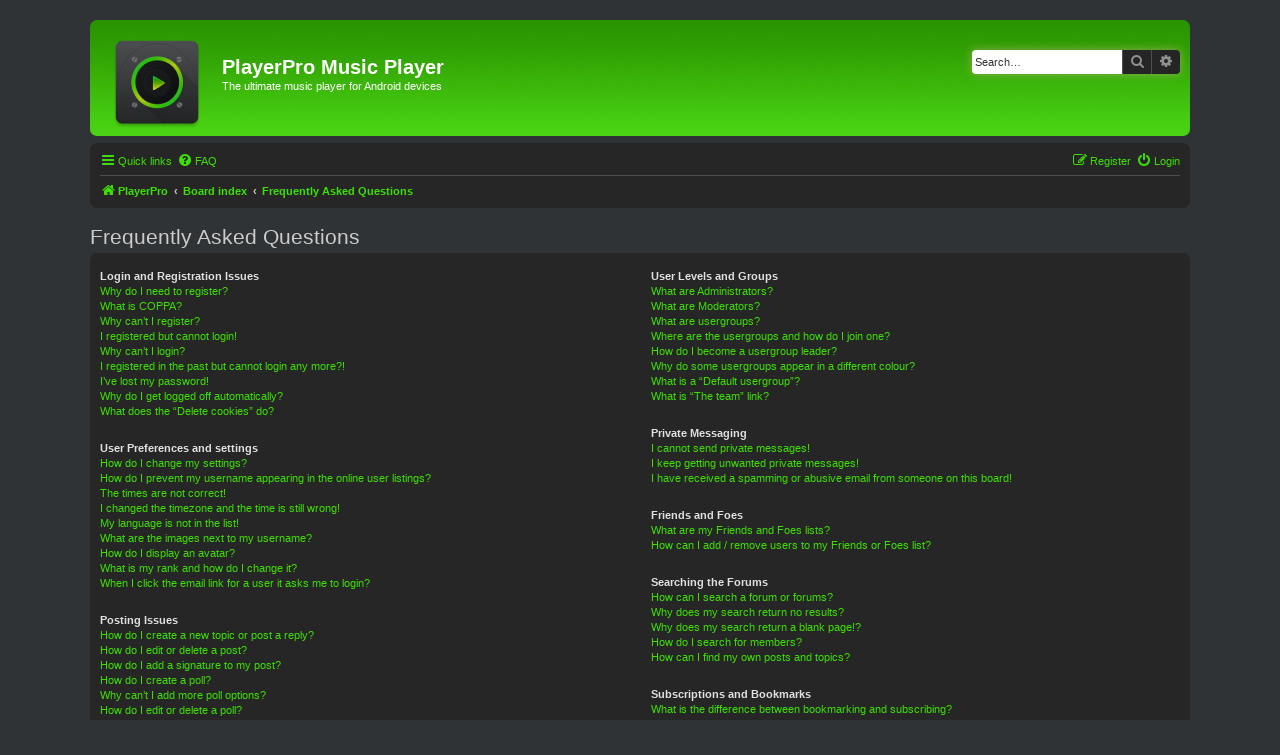

--- FILE ---
content_type: text/css
request_url: https://aplayerpro.com/forum/styles/lucid_lime/theme/colours.css?hash=3b03ccfa
body_size: 4509
content:
/*
--------------------------------------------------------------
Colours and backgrounds for common.css
-------------------------------------------------------------- */

html, body {
	color: #CCCCCC;
	background-color: #2F3335;
}

h1 {
	color: #FFFFFF;
}

h2 {
	color: #CCCCCC;
}

h3 {
	border-bottom-color: #4f4f4f;
	color: #CCCCCC;
}

hr {
	border-color: #4f4f4f;
	border-top-color: #4f4f4f;
}

/*
--------------------------------------------------------------
Colours and backgrounds for links.css
-------------------------------------------------------------- */

a { color: #3DDF00; }
a:hover { color: #2BA400; }

/* Links on gradient backgrounds */
.forumbg .header a, .forabg .header a, th a {
	color: #d0d6c9;
}

.forumbg .header a:hover, .forabg .header a:hover, th a:hover {
	color: #d0e5b8;
}

/* Notification mark read link */
.dropdown-extended a.mark_read {
	background-color: #262626;
}
a.forumtitle {
	color: #3DDF00;
}

a.forumtitle:hover {
	color: #2BA400;
	text-decoration: underline;
}
/* Post body links */
.postlink {
	border-bottom-color: #3DDF00;
	color: #3DDF00;
}

.postlink:visited {
	border-bottom-color: #2DAC00;
	color: #2DAC00;
}

.postlink:hover {
	background-color: #1f1f1f;
	color: #2BA400;
}

.signature a, .signature a:hover {
	background-color: transparent;
}

/* Back to top of page */
.top i {
	color: #999999;
}

/* Arrow links  */
.arrow-left:hover, .arrow-right:hover {
	color: #2BA400;
}

/* Round cornered boxes and backgrounds
---------------------------------------- */
.headerbar {
	background-color: #2F3335;
	background-image: url("./images/bg_header.png");	
	color: #FFFFFF;
}

.forumbg {
	background-color: #262626;
	background-image: url("./images/bg_list.gif");	
}

.forabg {
	background-color: #262626;
	background-image: url("./images/bg_list.gif");		
}

.navbar {
	background-color: #262626;
}

.panel {
	background-color: #262626;
	color: #CCCCCC;
}

.post:target .content {
	color: #E6E6E6;
}

.post h3 a.first-unread,
.post:target h3 a {
	color: #FFFFFF;
}

.bg1 {
	background-color: #262626;
}

table.zebra-list tr:nth-child(odd) td, ul.zebra-list li:nth-child(odd) {
	background-color: #262626;
}

.bg2 {
	background-color: #262626;
}

table.zebra-list tr:nth-child(even) td, ul.zebra-list li:nth-child(even) {
	background-color: #262626;
}

.bg3	{
	background-color: #262626;
}

.ucprowbg {
	background-color: #262626;
}

.fieldsbg {
	background-color: #262626;
}

.site_logo {
	background-image: url("./images/site_logo.png");
}

/* Horizontal lists
----------------------------------------*/

ul.navlinks {
	border-top-color: #4f4f4f;
}

/* Table styles
----------------------------------------*/
table.table1 thead th {
	color: #E6E6E6;
}

table.table1 tbody tr {
	border-color: transparent;
}

table.table1 tbody tr:hover, table.table1 tbody tr.hover {
	background-color: #262626;
	color: #CCCCCC;
}

table.table1 td {
	color: #CCCCCC;
}

table.table1 tbody td {
	border-bottom-color: #CCCCCC;
}

table.table1 tbody th {
	border-bottom-color: #4f4f4f;
	color: #CCCCCC;
	background-color: #262626;
}

table.info tbody th {
	color: #E6E6E6;
}

/* Misc layout styles
---------------------------------------- */
dl.details dt {
	color: #CCCCCC;
}

dl.details dd {
	color: #CCCCCC;
}

.sep {
	color: #394033;
}

/* Icon styles
---------------------------------------- */
.icon.icon-blue, a:hover .icon.icon-blue {
	color: #196db5;
}

.icon.icon-green, a:hover .icon.icon-green{
	color: #1b9A1B;
}

.icon.icon-red, a:hover .icon.icon-red{
	color: #BC2A4D;
}

.icon.icon-orange, a:hover .icon.icon-orange{
	color: #FF6600;
}

.icon.icon-bluegray, a:hover .icon.icon-bluegray{
	color: #536482;
}

.icon.icon-gray, a:hover .icon.icon-gray{
	color: #777777;
}

.icon.icon-lightgray, a:hover .icon.icon-lightgray{
	color: #999999;
}

.icon.icon-black, a:hover .icon.icon-black{
	color: #333333;
}

.alert_close .icon:before {
	background-color: #FFFFFF;
}

/* Jumpbox */
.jumpbox .dropdown li {
	border-top-color: #CCCCCC;
}

.jumpbox-cat-link {
    background-color: #262626;
    border-top-color: #323232;
}

.jumpbox-cat-link:hover {
    background-color: #262626;
    border-top-color: #323232;
}

.jumpbox-forum-link {
    background-color: #262626;
}

.jumpbox-forum-link:hover {
    background-color: #262626;
}

.jumpbox .dropdown .pointer-inner {
	border-color: #E1EBF2 transparent;
}

.jumpbox-sub-link {
    background-color: #262626;
}

.jumpbox-sub-link:hover {
    background-color: #262626;
}

/* Miscellaneous styles
---------------------------------------- */

.copyright {
	color: #bfbfbf;
}

.error {
	color: #ff3867;
}


li.reported:hover {
	background-color: transparent !important;
}
.sticky, .announce {
	/* you can add a background for stickies and announcements*/
}

div.rules {
	background-color: #4d000d;
	color: #e5b8c2;
}

p.post-notice {
	background-color: #801a1a;
	background-image: none;
}

/*
--------------------------------------------------------------
Colours and backgrounds for content.css
-------------------------------------------------------------- */

ul.forums {
	background-color: #262626;
	}

ul.topiclist li {
	color: #CCCCCC;
}

ul.topiclist dd {
	border-left-color: #454545;
}

.rtl ul.topiclist dd {
	border-right-color: #454545;
}

li.row {
	border-top-color:  #3D3D3D;
	border-bottom-color: #282828;
}

li.row strong {
	color: #E6E6E6;
}

li.row:hover {
	background-color: #262626;
}

li.row:hover dd {
	border-left-color: #454545;
}

.rtl li.row:hover dd {
	border-right-color: #454545;
	border-left-color: transparent;
}

li.header dt, li.header dd {
	color: #e1e6d8;
}

/* Post body styles
----------------------------------------*/
.postbody {
	color: #bdbdbd;
}

/* Content container styles
----------------------------------------*/
.content {
	color: #CCCCCC;
}

.content h2, .panel h2 {
	color: #3DDF00;
	border-bottom-color:  #4f4f4f;
}

dl.faq dt {
	color: #e0e0e0;
}

.posthilit {
	background-color: transparent;
	color: #e0e0e0;
}

.announce, .unreadpost {
	/* Highlight the announcements & unread posts box */
}

/* Post signature */
.signature {
	border-top-color: #4f4f4f;
}

/* Post noticies */
.notice {
	border-top-color:  #4f4f4f;
}

/* BB Code styles
----------------------------------------*/
/* Quote block */
blockquote {
	color: #CCCCCC;
	background-color: #222222 !important;
	background-position: 5px 3px;
	border-left: 4px solid #404040;
	border-bottom: 1px solid #404040;
}

blockquote blockquote {
	/* Nested quotes */
	background-color: #262626 !important;
	border-left: 4px solid #444444;
	border-bottom: 1px solid #444444;
}

blockquote blockquote blockquote {
	/* Nested quotes */
	background-color: #262626 !important;
	border-left: 4px solid #484848;
	border-bottom: 1px solid #484848;
}

/* Code block */
.codebox {
	background-color: transparent;
	border-color: transparent;
}

.codebox p {
	border-bottom-color:  #4f4f4f;
}

.codebox code {
	color: #CCCCCC;
}

/* Attachments
----------------------------------------*/
.attachbox {
	background-color: #222222;
	border-color:  #3DDF00;
}

.pm-message .attachbox {
	background-color: transparent;
}

.attachbox dd {
	border-top-color: #3DDF00;
}

.attachbox p {
	color: #666666;
}

.attachbox p.stats {
	color: #666666;
}

.attach-image img {
	border-color: #3DDF00;
}

/* Inline image thumbnails */

dl.file dd {
	color: #666666;
}

dl.thumbnail img {
	border-color: #666666;
	background-color: #FFFFFF;
}

dl.thumbnail dd {
	color: #666666;
}

dl.thumbnail dt a:hover {
	background-color: #EEEEEE;
}

dl.thumbnail dt a:hover img {
	border-color: #2BA400;
}

/* Post poll styles
----------------------------------------*/

fieldset.polls dl {
	border-top-color: #474747;
	color: #666666;
}

fieldset.polls dl.voted {
	color: #CCCCCC;
}

fieldset.polls dd div {
	color: #E6E6E6;
}

.rtl .pollbar1, .rtl .pollbar2, .rtl .pollbar3, .rtl .pollbar4, .rtl .pollbar5 {
	border-right-color: transparent;
}

.pollbar1 {
    background-color: #3DDF00;
    border-bottom-color: #32C000;
    border-right-color: #2DAC00;
}

.rtl .pollbar1 {
	border-left-color: #74162C;
}

.pollbar2 {
    background-color: #3DDF00;
    border-bottom-color: #32C000;
    border-right-color: #2DAC00;
}

.rtl .pollbar2 {
	border-left-color: #8C1C38;
}

.pollbar3 {
    background-color: #3DDF00;
    border-bottom-color: #32C000;
    border-right-color: #2DAC00;
}

.rtl .pollbar3 {
	border-left-color: #AA2346;
}

.pollbar4 {
    background-color: #3DDF00;
    border-bottom-color: #32C000;
    border-right-color: #2DAC00;
}

.rtl .pollbar4 {
	border-left-color: #BE1E4A;
}

.pollbar5 {
    background-color: #3DDF00;
    border-bottom-color: #32C000;
    border-right-color: #2DAC00;
}

.rtl .pollbar5 {
	border-left-color: #D11A4E;
}

/* Poster profile block
----------------------------------------*/
.postprofile {
	color: #b8b8b8;
	border-color: #414141;
}

.pm .postprofile {
	border-color: #414141;
}

.postprofile strong {
	color: #648127;
}

.online {
	background-image: url("./en/icon_user_online.gif");
}

dd.profile-warnings {
	color: #BC2A4D;
}

/*
--------------------------------------------------------------
Colours and backgrounds for buttons.css
-------------------------------------------------------------- */
.button {
	border-color: #4f4f4f;
	background-color: #252525;
	color: #3DDF00;
}

.button:hover,
.button:focus {
	border-color: #2BA400;
	background-color: #1d2213;
}


.button .icon,
.button-secondary {
	color: #8f8f8f;
}

.button-secondary:focus,
.button-secondary:hover,
.button:focus .icon,
.button:hover .icon {
	color: #3DDF00;
}

.button-search:hover,
.button-search-end:hover {
	border-color: #C7C3BF;
}

.caret	{ border-color: #DADADA; }
.caret	{ border-color: #C7C3BF; }

.contact-icons a		{ border-color: #DCDCDC; }
.contact-icons a:hover	{ background-color: #2f2f2f; }

/* Pagination
---------------------------------------- */

.pagination li a {
	background: #262626;
	border-color: #474747;
	color: #CCCCCC;
}

.pagination li.ellipsis span {
	background: transparent;
	color:	#2BA400;
}

.pagination li.active span {
	background: #68ae11;
	border-color: #68ae11;
	color: #333333;
}

.pagination li a:hover, .pagination li a:hover .icon, .pagination .dropdown-visible a.dropdown-trigger, .nojs .pagination .dropdown-container:hover a.dropdown-trigger {
	background: #262626;
	border-color: #474747;
	color: #2BA400;
}

/* Search box
--------------------------------------------- */

.search-box .inputbox,
.search-box .inputbox:hover,
.search-box .inputbox:focus,
.search-box .button:hover {
	border-color: #4f4f4f;
}

.search-header {
	box-shadow: 0 0 10px #8caa54;
}

.search-results li:hover,
.search-results li.active {
	background-color: #1f1f1f;
}

/* Icon images
---------------------------------------- */

.contact-icon						{ background-image: url("./images/icons_contact.png"); }

/* Profile & navigation icons */
.pm-icon							{ background-position: 0 0; }
.email-icon							{ background-position: -21px 0; }
.jabber-icon						{ background-position: -80px 0; }
.phpbb_icq-icon						{ background-position: -61px 0 ; }
.phpbb_wlm-icon						{ background-position: -182px 0; }
.phpbb_aol-icon						{ background-position: -244px 0; }
.phpbb_website-icon					{ background-position: -40px 0; }
.phpbb_youtube-icon					{ background-position: -98px 0; }
.phpbb_facebook-icon				{ background-position: -119px 0; }
.phpbb_skype-icon					{ background-position: -161px 0; }
.phpbb_twitter-icon					{ background-position: -203px 0; }
.phpbb_yahoo-icon					{ background-position: -224px 0; }

/* Forum icons & Topic icons */
.global_read						{ background-image: url("./images/announce_read.gif"); }
.global_read_mine					{ background-image: url("./images/announce_read_mine.gif"); }
.global_read_locked					{ background-image: url("./images/announce_read_locked.gif"); }
.global_read_locked_mine			{ background-image: url("./images/announce_read_locked_mine.gif"); }
.global_unread						{ background-image: url("./images/announce_unread.gif"); }
.global_unread_mine					{ background-image: url("./images/announce_unread_mine.gif"); }
.global_unread_locked				{ background-image: url("./images/announce_unread_locked.gif"); }
.global_unread_locked_mine			{ background-image: url("./images/announce_unread_locked_mine.gif"); }

.announce_read						{ background-image: url("./images/announce_read.gif"); }
.announce_read_mine					{ background-image: url("./images/announce_read_mine.gif"); }
.announce_read_locked				{ background-image: url("./images/announce_read_locked.gif"); }
.announce_read_locked_mine			{ background-image: url("./images/announce_read_locked_mine.gif"); }
.announce_unread					{ background-image: url("./images/announce_unread.gif"); }
.announce_unread_mine				{ background-image: url("./images/announce_unread_mine.gif"); }
.announce_unread_locked				{ background-image: url("./images/announce_unread_locked.gif"); }
.announce_unread_locked_mine		{ background-image: url("./images/announce_unread_locked_mine.gif"); }

.forum_link							{ background-image: url("./images/forum_link.gif"); }
.forum_read							{ background-image: url("./images/forum_read.gif"); }
.forum_read_locked					{ background-image: url("./images/forum_read_locked.gif"); }
.forum_read_subforum				{ background-image: url("./images/forum_read_subforum.gif"); }
.forum_unread						{ background-image: url("./images/forum_unread.gif"); }
.forum_unread_locked				{ background-image: url("./images/forum_unread_locked.gif"); }
.forum_unread_subforum				{ background-image: url("./images/forum_unread_subforum.gif"); }

.sticky_read						{ background-image: url("./images/sticky_read.gif"); }
.sticky_read_mine					{ background-image: url("./images/sticky_read_mine.gif"); }
.sticky_read_locked					{ background-image: url("./images/sticky_read_locked.gif"); }
.sticky_read_locked_mine			{ background-image: url("./images/sticky_read_locked_mine.gif"); }
.sticky_unread						{ background-image: url("./images/sticky_unread.gif"); }
.sticky_unread_mine					{ background-image: url("./images/sticky_unread_mine.gif"); }
.sticky_unread_locked				{ background-image: url("./images/sticky_unread_locked.gif"); }
.sticky_unread_locked_mine			{ background-image: url("./images/sticky_unread_locked_mine.gif"); }

.topic_moved						{ background-image: url("./images/topic_moved.gif"); }
.pm_read,
.topic_read							{ background-image: url("./images/topic_read.gif"); }
.topic_read_mine					{ background-image: url("./images/topic_read_mine.gif"); }
.topic_read_hot						{ background-image: url("./images/topic_read_hot.gif"); }
.topic_read_hot_mine				{ background-image: url("./images/topic_read_hot_mine.gif"); }
.topic_read_locked					{ background-image: url("./images/topic_read_locked.gif"); }
.topic_read_locked_mine				{ background-image: url("./images/topic_read_locked_mine.gif"); }
.pm_unread,
.topic_unread						{ background-image: url("./images/topic_unread.gif"); }
.topic_unread_mine					{ background-image: url("./images/topic_unread_mine.gif"); }
.topic_unread_hot					{ background-image: url("./images/topic_unread_hot.gif"); }
.topic_unread_hot_mine				{ background-image: url("./images/topic_unread_hot_mine.gif"); }
.topic_unread_locked				{ background-image: url("./images/topic_unread_locked.gif"); }
.topic_unread_locked_mine			{ background-image: url("./images/topic_unread_locked_mine.gif"); }


/*
--------------------------------------------------------------
Colours and backgrounds for cp.css
-------------------------------------------------------------- */

/* Main CP box
----------------------------------------*/

.panel-container h3, .panel-container hr, .cp-menu hr {
	border-color: #4f4f4f;
}

.panel-container .panel li.row {
	border-bottom-color: #4f4f4f;
	border-top-color: transparent;
}

ul.cplist {
	border-top-color: #B5C1CB;
}

.panel-container .panel li.header dd, .panel-container .panel li.header dt {
	color: #CCCCCC;
}

.panel-container table.table1 thead th {
	color: #c2c2c2;
	border-bottom-color: #4f4f4f;
}

.cp-main .pm-message {
	border-color: #DBDEE2;
	background-color: transparent;
}

/* CP tabbed menu
----------------------------------------*/
.tabs .tab > a {
	background: #2d2d2d;
	color: #bdbdbd;
}

.tabs .tab > a:hover {
	background: #373737;
	color: #2BA400;
}

.tabs .activetab > a,
.tabs .activetab > a:hover {
	background: #262626;
	background: -moz-linear-gradient(top, #303030 0%, #262626 100%);
	background: -webkit-gradient(linear, left top, left bottom, color-stop(0%, #303030), color-stop(100%, #262626));
	background: -webkit-linear-gradient(top, #303030 0%, #262626 100%);
	background: -o-linear-gradient(top, #303030 0%, #262626 100%);
	background: -ms-linear-gradient(top, #303030 0%, #262626 100%);
	background: linear-gradient(to bottom, #303030 0%, #262626 100%);
	filter: progid:DXImageTransform.Microsoft.gradient( startColorstr='#303030', endColorstr='#262626', GradientType=0 );	
	border-color: #262626;
	box-shadow: 0 1px 1px #303030 inset;
	color: #85c800;
}

.tabs .activetab > a:hover {
	color: #2BA400;
}

/* Mini tabbed menu used in MCP
----------------------------------------*/
.minitabs .tab > a {
	background-color: #E1EBF2;
}

.minitabs .activetab > a,
.minitabs .activetab > a:hover {
	background-color: #F9F9F9;
	color: #333333;
}

/* Responsive tabs
----------------------------------------*/
.responsive-tab .responsive-tab-link:before {
	border-color: #85c800;
}

.responsive-tab .responsive-tab-link:hover:before {
	border-color: #D31141;
}

/* UCP navigation menu
----------------------------------------*/

/* Link styles for the sub-section links */
.navigation a {
	color: #CCCCCC;
	background-color: transparent;
	border-left: 2px #474747 solid;
	}

.rtl .navigation a {
	background-color: transparent;
	}

.navigation a:hover {
	background-color: transparent;
	border-left: 2px #85c800 solid;	
	color: #85c800;
	}

.navigation .active-subsection a {
	background-color: transparent;
	color: #85c800;
	border-left: 2px #85c800 solid;	
	}

.navigation .active-subsection a:hover {
	color: #85c800;
}

@media only screen and (max-width: 900px), only screen and (max-device-width: 900px)
{
	#navigation a, .rtl #navigation a {
		background-color: transparent;
	}
}

/* Preferences pane layout
----------------------------------------*/
.panel-container h2 {
	color: #c2c2c2;
}

.panel-container .panel {
	background-color: #262626;
}

.cp-main .pm {
	background-color: transparent;
}

/* Friends list */
.cp-mini {
	background-color: transparent;
	border: 2px solid #474747;
	-moz-border-radius: 5px;
    -webkit-border-radius: 5px;
    -khtml-border-radius: 5px;
    border-radius: 5px;
}

dl.mini dt {
	color: #CCCCCC;
}

/* PM Styles
----------------------------------------*/
/* PM Message history */
.current {
	color: #CCCCCC !important;
}

/* PM marking colours */
.pmlist li.pm_message_reported_colour, .pm_message_reported_colour {
	border-left-color: #BC2A4D;
	border-right-color: #BC2A4D;
}

.pmlist li.pm_marked_colour, .pm_marked_colour {
	border-color: #ffc000;
}

.pmlist li.pm_replied_colour, .pm_replied_colour {
	border-color: #b6bfc2;
}

.pmlist li.pm_friend_colour, .pm_friend_colour {
	border-color: #85c800;
}

.pmlist li.pm_foe_colour, .pm_foe_colour {
	border-color: #171717;
}

/* Avatar gallery */
.gallery label {
	background-color: #3d3d3d;
	border-color: #CCC;
}

.gallery label:hover {
	background-color: #EEE;
}

/*
--------------------------------------------------------------
Colours and backgrounds for forms.css
-------------------------------------------------------------- */

/* General form styles
----------------------------------------*/
select {
	border-color: #666;
	background-color: #222222;
	color: #D6D6D6;
}

label {
	color: #CCCCCC;
}

option.disabled-option {
	color: #3DDF00;
}

/* Definition list layout for forms
---------------------------------------- */
dd label {
	color: #CCCCCC;
}

fieldset.fields1 {
	background-color: transparent;
}

/* Hover effects */
fieldset dl:hover dt label {
	color: #2BA400;
}

fieldset.fields2 dl:hover dt label {
	color: inherit;
}

/* Quick-login on index page */
fieldset.quick-login input.inputbox {
	background-color: #1f1f1f;
}

/* Posting page styles
----------------------------------------*/

.message-box textarea {
	color: #f0f0f0;
}

.message-box textarea.drag-n-drop {
	outline-color: rgba(102, 102, 102, 0.5);
}

.message-box textarea.drag-n-drop-highlight {
	outline-color: rgba(17, 163, 234, 0.5);
}

/* Input field styles
---------------------------------------- */
.inputbox, input {
	background-color: #1f1f1f; 
	border-color: #555;
	color: #f0f0f0;
}
.inputbox2 {
	background-color: #FFFFFF;
	color: #333333;
}
.inputbox:-moz-placeholder {
	color: #333333;
}

.inputbox::-webkit-input-placeholder {
	color: #333333;
}

.inputbox:hover {
	border-color: #6ea900;
}

.inputbox:focus {
	border-color: #999;
	color: #f0f0f0;
}

.inputbox2:focus {
	border-color: #999;
	color: #333333;
}

.inputbox:focus:-moz-placeholder {
	color: transparent;
}

.inputbox:focus::-webkit-input-placeholder {
	color: transparent;
}


/* Form button styles
---------------------------------------- */

a.button1, input.button1, input.button3, a.button2, input.button2 {
	color: #f0f0f0;
	background-color: #2e2e2e;
	background-image: none;
	}

a.button1, input.button1 {
	border-color: #555;
}

input.button3 {
	background-image: none;
}

/* Alternative button */
a.button2, input.button2, input.button3 {
	border-color: #555;
}

/* <a> button in the style of the form buttons */
a.button1, a.button2 {
	color: #f0f0f0;
}

/* Hover states */
a.button1:hover, input.button1:hover, a.button2:hover, input.button2:hover, input.button3:hover {
	border-color: #3DDF00;
	color: #3DDF00;
	}

/* Focus states */
input.button1:focus, input.button2:focus, input.button3:focus {
	border-color: #3DDF00;
	color: #3DDF00;
}

input.disabled {
	color: #808080;
}

/* jQuery popups
---------------------------------------- */
.phpbb_alert {
    background-color: #262626;
    border-color: #555;
}
.darken {
	background-color: #000000;
}

.loading_indicator {
	background-color: #000000;
	background-image: url("./images/loading.gif");
}

.dropdown-extended ul li {
	border-top-color: #B9B9B9;
}

.dropdown-extended ul li:hover {
	background-color: #2F3335;
	color: #B9B9B9;
}

.dropdown-extended .header, .dropdown-extended .footer {
	border-color: #B9B9B9;
	color: #000000;
}

.dropdown-extended .footer {
	border-top-style: solid;
	border-top-width: 1px;
}

.dropdown-extended .header {
	background: #3DDF00;
	}

.dropdown .pointer {
	border-color: #262626 transparent;
}

.dropdown .pointer-inner {
	border-color: #262626 transparent;
}

.dropdown-extended .pointer-inner {
	border-color: #3DDF00 transparent;
}

.dropdown .dropdown-contents {
	background: #262626;
	border-color: #323232;
	box-shadow: 1px 3px 5px rgba(0, 0, 0, 0.2);
}

.dropdown-up .dropdown-contents {
	box-shadow: 1px 0 5px rgba(0, 0, 0, 0.2);
}

.dropdown li, .dropdown li li {
	border-color: #323232;
}

.dropdown li.separator {
	border-color: #323232;
}

/* Notifications
---------------------------------------- */

.notification_list p.notification-time {
	color: #4C5D77;
}

li.notification-reported strong, li.notification-disapproved strong {
	color: #D31141;
}

.badge {
	background-color: #2F3335;
    color: #3DDF00;
}

textarea {
    background-color: #1f1f1f;
    border-color: #555;
}
.header_settings a {
    color: #323232;
}